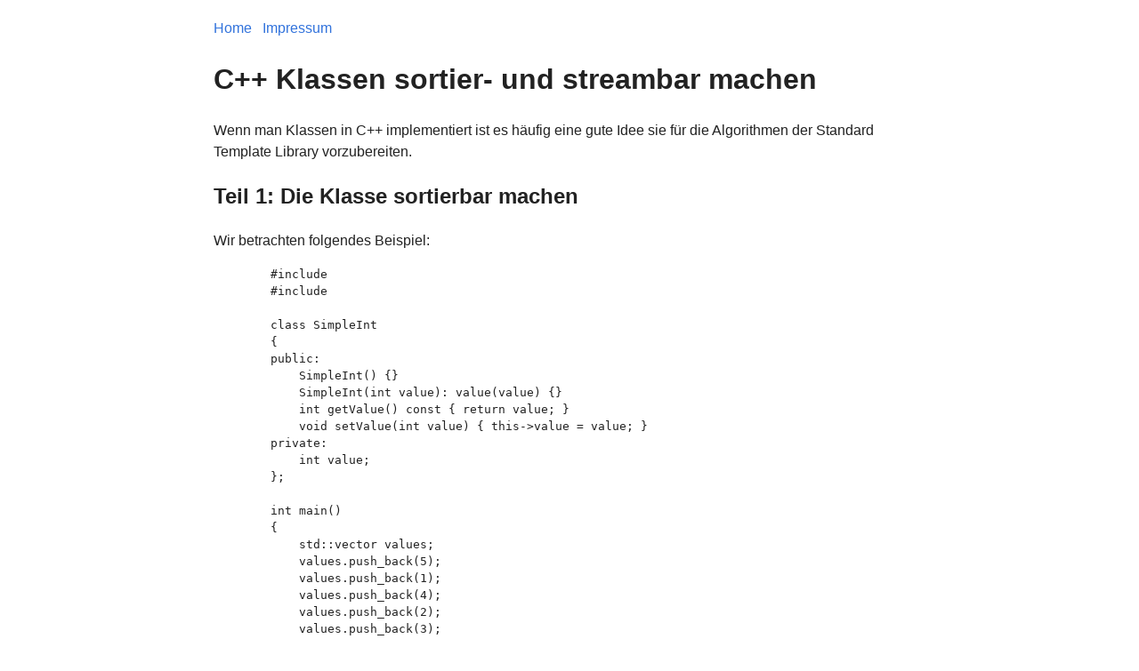

--- FILE ---
content_type: text/html
request_url: https://www.lennart-riecken.de/posts/2020/05/c-klassen-sortier-und-streambar-machen/
body_size: 1685
content:
<!DOCTYPE html>
<html>
<head>
    <meta charset="utf-8" />
    <meta name="viewport" content="width=device-width, initial-scale=1" />
    <title>Lennart's Blog - C++ Klassen sortier- und streambar machen</title>
    <meta name="author" content="Lennart Riecken">
    <link rel="stylesheet" type="text/css" href="/css/style.css" />
</head>
<body>
    <nav>
        <a href="/">Home</a>
        <a href="/impressum">Impressum</a>
    </nav>
    <h1>C++ Klassen sortier- und streambar machen</h1>
    <p>
        Wenn man Klassen in C++ implementiert ist es häufig eine gute Idee sie für die Algorithmen der Standard Template Library vorzubereiten.
    </p>
    <h2>Teil 1: Die Klasse sortierbar machen</h2>
    <p>
        Wir betrachten folgendes Beispiel:
    </p>
    <pre>
        #include <iostream>
        #include <vector>
        
        class SimpleInt
        {
        public:
            SimpleInt() {}
            SimpleInt(int value): value(value) {}
            int getValue() const { return value; }
            void setValue(int value) { this->value = value; }
        private:
            int value;
        };
        
        int main()
        {
            std::vector<SimpleInt> values;
            values.push_back(5);
            values.push_back(1);
            values.push_back(4);
            values.push_back(2);
            values.push_back(3);
        
            for (auto &value : values) {
                std::cout << value.getValue() << std::endl;
            }
            return 0;
        }
    </pre>
    <p>
        Natürlich kann man den Vector jederzeit über ein Lambda sortieren.
    </p>
    <pre>
        std::sort(values.begin(), values.end(),
                      [](const SimpleInt &a, const SimpleInt &b)->bool
            {
                return a.getValue() < b.getValue();
            });
    </pre>
    <p>
        Aber bequemer ist es, wenn die Klasse selbst einen Standard hat, wie sie sortiert wird.
    </p>
    <pre>
        std::sort(values.begin(), values.end());
    </pre>
    <p>
        Dies zu erreichen ist einfach. std::sort, wie die meisten Algorithmen der STL benötigt nur den &lt; operator um die Reihenfolge zweier Objekte zu bestimmen.
    </p>
    <pre>
        bool operator <(const SimpleInt &a, const SimpleInt &b)
        {
            return a.getValue() < b.getValue();
        }
    </pre>
    <p>
        Etwas schöner wird die Implementierung, wenn man die Funktion in der Klasse als friend markiert. Unser Beispiel sieht jetzt folgendermaßen aus:
    </p>
    <pre>
        class SimpleInt
        {
        public:
            SimpleInt() {}
            SimpleInt(int value): value(value) {}
            int getValue() const { return value; }
            void setValue(int value) { this->value = value; }
            friend bool operator <(const SimpleInt &a, const SimpleInt &b);
        private:
            int value;
        };
        
        bool operator <(const SimpleInt &a, const SimpleInt &b)
        {
            return a.value < b.value;
        }
    </pre>
    <p>
        friend Methoden einer Klasse sind nicht Teil der Klasse, können aber auf ihre privaten Felder zugreifen.
    </p>
    <h2>Teil 2: Die Klasse streambar machen</h2>
    <p>
        Häufig kommt es vor, das der Zustand von Objekten zu Debugzwecken in Logdateien geschrieben werden muss.
    </p>
    <p>
        Auch hier reicht es einfach den &lt;&lt; operator zu überladen.
    </p>
    <pre>
        std::ostream& operator <<(std::ostream &os, const SimpleInt &a)
        {
            os << a.value; return os;
        }
    </pre>
    <p>
        Und ihn in der Klasse als friend zu markieren.
    </p>
    <p>
        Wo wir vorher noch mit getValue() ein Feld des Objektes holen mussten, reicht es jetzt das Objekt selbst in den Outputstream zu schreiben.
    </p>
    <pre>
        std::cout << value << std::endl;
    </pre>
    <p>
        Unser gesamtes Beispiel sieht jetzt folgendermaßen aus:
    </p>
    <pre>
        #include <iostream>
        #include <vector>
        #include <algorithm>
        
        class SimpleInt
        {
        public:
            SimpleInt() {}
            SimpleInt(int value): value(value) {}
            int getValue() const { return value; }
            void setValue(int value) { this->value = value; }
            friend bool operator <(const SimpleInt &a, const SimpleInt &b);
            friend std::ostream& operator <<(std::ostream &os, const SimpleInt &a);
        private:
            int value;
        };
        
        bool operator <(const SimpleInt &a, const SimpleInt &b)
        {
            return a.value < b.value;
        }
        
        std::ostream& operator <<(std::ostream &os, const SimpleInt &a)
        {
            os << a.value; return os;
        }
        
        int main()
        {
            std::vector<SimpleInt> values;
            values.push_back(5);
            values.push_back(1);
            values.push_back(4);
            values.push_back(2);
            values.push_back(3);
            std::sort(values.begin(), values.end());
            for (auto &value : values) {
                std::cout << value << std::endl;
            }
            return 0;
        }
    </pre>
    <div class="footer">
        <p>
            &#169; 2026 - Lennart Riecken
        </p>
    <nav>
        <a href="https://www.linkedin.com/in/lennart-riecken-b376391a5">LinkedIn</a>
        <a href="https://www.xing.com/profile/Lennart_Riecken">Xing</a>
        <a href="mailto:lriecken@posteo.de">Email</a>
    </nav>
    </div>
</body>
</html>
